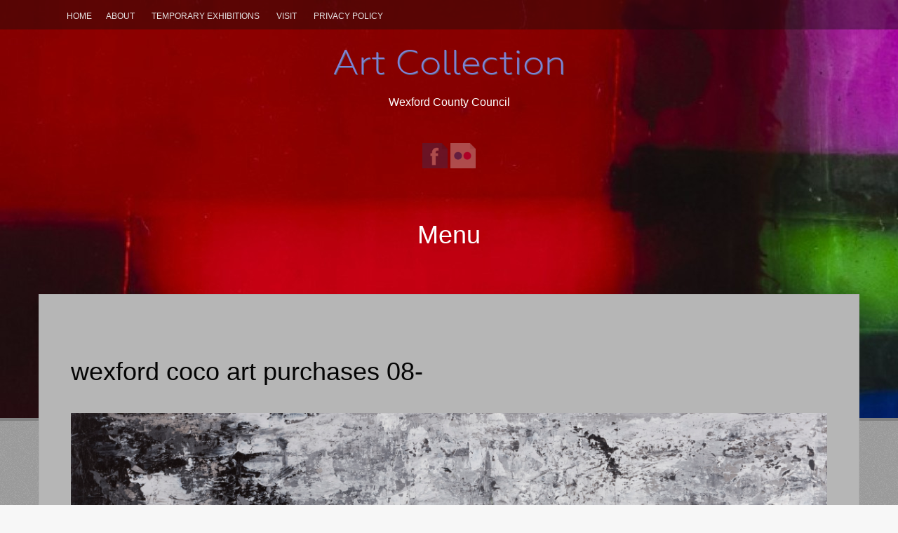

--- FILE ---
content_type: text/html; charset=UTF-8
request_url: https://wexfordcountycouncilartcollection.com/bernadette-doolan/wexford-coco-art-purchases-08-3/
body_size: 47513
content:
<!DOCTYPE html>
<html lang="en-US">
<head>
<meta charset="UTF-8">
<meta name="viewport" content="width=device-width, initial-scale=1">
<title>wexford coco art purchases 08- Art Collection</title>
<link rel="profile" href="http://gmpg.org/xfn/11">
<link rel="pingback" href="https://wexfordcountycouncilartcollection.com/xmlrpc.php">
<meta name='robots' content='index, follow, max-image-preview:large, max-snippet:-1, max-video-preview:-1' />

	<!-- This site is optimized with the Yoast SEO plugin v26.7 - https://yoast.com/wordpress/plugins/seo/ -->
	<link rel="canonical" href="https://wexfordcountycouncilartcollection.com/bernadette-doolan/wexford-coco-art-purchases-08-3/" />
	<meta property="og:locale" content="en_US" />
	<meta property="og:type" content="article" />
	<meta property="og:title" content="wexford coco art purchases 08- Art Collection" />
	<meta property="og:description" content="When They&#039;ve All Gone by Bernadette Doolan" />
	<meta property="og:url" content="https://wexfordcountycouncilartcollection.com/bernadette-doolan/wexford-coco-art-purchases-08-3/" />
	<meta property="og:site_name" content="Art Collection" />
	<meta property="og:image" content="https://wexfordcountycouncilartcollection.com/bernadette-doolan/wexford-coco-art-purchases-08-3" />
	<meta property="og:image:width" content="1024" />
	<meta property="og:image:height" content="824" />
	<meta property="og:image:type" content="image/jpeg" />
	<script type="application/ld+json" class="yoast-schema-graph">{"@context":"https://schema.org","@graph":[{"@type":"WebPage","@id":"https://wexfordcountycouncilartcollection.com/bernadette-doolan/wexford-coco-art-purchases-08-3/","url":"https://wexfordcountycouncilartcollection.com/bernadette-doolan/wexford-coco-art-purchases-08-3/","name":"wexford coco art purchases 08- Art Collection","isPartOf":{"@id":"https://wexfordcountycouncilartcollection.com/#website"},"primaryImageOfPage":{"@id":"https://wexfordcountycouncilartcollection.com/bernadette-doolan/wexford-coco-art-purchases-08-3/#primaryimage"},"image":{"@id":"https://wexfordcountycouncilartcollection.com/bernadette-doolan/wexford-coco-art-purchases-08-3/#primaryimage"},"thumbnailUrl":"https://wexfordcountycouncilartcollection.com/wp-content/uploads/2014/05/Doolan-B-When-Theyve-All-Gone.jpg","datePublished":"2014-05-27T13:06:06+00:00","breadcrumb":{"@id":"https://wexfordcountycouncilartcollection.com/bernadette-doolan/wexford-coco-art-purchases-08-3/#breadcrumb"},"inLanguage":"en-US","potentialAction":[{"@type":"ReadAction","target":["https://wexfordcountycouncilartcollection.com/bernadette-doolan/wexford-coco-art-purchases-08-3/"]}]},{"@type":"ImageObject","inLanguage":"en-US","@id":"https://wexfordcountycouncilartcollection.com/bernadette-doolan/wexford-coco-art-purchases-08-3/#primaryimage","url":"https://wexfordcountycouncilartcollection.com/wp-content/uploads/2014/05/Doolan-B-When-Theyve-All-Gone.jpg","contentUrl":"https://wexfordcountycouncilartcollection.com/wp-content/uploads/2014/05/Doolan-B-When-Theyve-All-Gone.jpg","width":4531,"height":3649,"caption":"When They've All Gone by Bernadette Doolan"},{"@type":"BreadcrumbList","@id":"https://wexfordcountycouncilartcollection.com/bernadette-doolan/wexford-coco-art-purchases-08-3/#breadcrumb","itemListElement":[{"@type":"ListItem","position":1,"name":"Home","item":"https://wexfordcountycouncilartcollection.com/"},{"@type":"ListItem","position":2,"name":"Bernadette Doolan","item":"https://wexfordcountycouncilartcollection.com/bernadette-doolan/"},{"@type":"ListItem","position":3,"name":"wexford coco art purchases 08-"}]},{"@type":"WebSite","@id":"https://wexfordcountycouncilartcollection.com/#website","url":"https://wexfordcountycouncilartcollection.com/","name":"Art Collection","description":"Wexford County Council","potentialAction":[{"@type":"SearchAction","target":{"@type":"EntryPoint","urlTemplate":"https://wexfordcountycouncilartcollection.com/?s={search_term_string}"},"query-input":{"@type":"PropertyValueSpecification","valueRequired":true,"valueName":"search_term_string"}}],"inLanguage":"en-US"}]}</script>
	<!-- / Yoast SEO plugin. -->


<link rel="alternate" type="application/rss+xml" title="Art Collection &raquo; Feed" href="https://wexfordcountycouncilartcollection.com/feed/" />
<link rel="alternate" type="application/rss+xml" title="Art Collection &raquo; Comments Feed" href="https://wexfordcountycouncilartcollection.com/comments/feed/" />
<link rel="alternate" title="oEmbed (JSON)" type="application/json+oembed" href="https://wexfordcountycouncilartcollection.com/wp-json/oembed/1.0/embed?url=https%3A%2F%2Fwexfordcountycouncilartcollection.com%2Fbernadette-doolan%2Fwexford-coco-art-purchases-08-3%2F%23main" />
<link rel="alternate" title="oEmbed (XML)" type="text/xml+oembed" href="https://wexfordcountycouncilartcollection.com/wp-json/oembed/1.0/embed?url=https%3A%2F%2Fwexfordcountycouncilartcollection.com%2Fbernadette-doolan%2Fwexford-coco-art-purchases-08-3%2F%23main&#038;format=xml" />
<style id='wp-img-auto-sizes-contain-inline-css' type='text/css'>
img:is([sizes=auto i],[sizes^="auto," i]){contain-intrinsic-size:3000px 1500px}
/*# sourceURL=wp-img-auto-sizes-contain-inline-css */
</style>
<style id='wp-emoji-styles-inline-css' type='text/css'>

	img.wp-smiley, img.emoji {
		display: inline !important;
		border: none !important;
		box-shadow: none !important;
		height: 1em !important;
		width: 1em !important;
		margin: 0 0.07em !important;
		vertical-align: -0.1em !important;
		background: none !important;
		padding: 0 !important;
	}
/*# sourceURL=wp-emoji-styles-inline-css */
</style>
<style id='wp-block-library-inline-css' type='text/css'>
:root{--wp-block-synced-color:#7a00df;--wp-block-synced-color--rgb:122,0,223;--wp-bound-block-color:var(--wp-block-synced-color);--wp-editor-canvas-background:#ddd;--wp-admin-theme-color:#007cba;--wp-admin-theme-color--rgb:0,124,186;--wp-admin-theme-color-darker-10:#006ba1;--wp-admin-theme-color-darker-10--rgb:0,107,160.5;--wp-admin-theme-color-darker-20:#005a87;--wp-admin-theme-color-darker-20--rgb:0,90,135;--wp-admin-border-width-focus:2px}@media (min-resolution:192dpi){:root{--wp-admin-border-width-focus:1.5px}}.wp-element-button{cursor:pointer}:root .has-very-light-gray-background-color{background-color:#eee}:root .has-very-dark-gray-background-color{background-color:#313131}:root .has-very-light-gray-color{color:#eee}:root .has-very-dark-gray-color{color:#313131}:root .has-vivid-green-cyan-to-vivid-cyan-blue-gradient-background{background:linear-gradient(135deg,#00d084,#0693e3)}:root .has-purple-crush-gradient-background{background:linear-gradient(135deg,#34e2e4,#4721fb 50%,#ab1dfe)}:root .has-hazy-dawn-gradient-background{background:linear-gradient(135deg,#faaca8,#dad0ec)}:root .has-subdued-olive-gradient-background{background:linear-gradient(135deg,#fafae1,#67a671)}:root .has-atomic-cream-gradient-background{background:linear-gradient(135deg,#fdd79a,#004a59)}:root .has-nightshade-gradient-background{background:linear-gradient(135deg,#330968,#31cdcf)}:root .has-midnight-gradient-background{background:linear-gradient(135deg,#020381,#2874fc)}:root{--wp--preset--font-size--normal:16px;--wp--preset--font-size--huge:42px}.has-regular-font-size{font-size:1em}.has-larger-font-size{font-size:2.625em}.has-normal-font-size{font-size:var(--wp--preset--font-size--normal)}.has-huge-font-size{font-size:var(--wp--preset--font-size--huge)}.has-text-align-center{text-align:center}.has-text-align-left{text-align:left}.has-text-align-right{text-align:right}.has-fit-text{white-space:nowrap!important}#end-resizable-editor-section{display:none}.aligncenter{clear:both}.items-justified-left{justify-content:flex-start}.items-justified-center{justify-content:center}.items-justified-right{justify-content:flex-end}.items-justified-space-between{justify-content:space-between}.screen-reader-text{border:0;clip-path:inset(50%);height:1px;margin:-1px;overflow:hidden;padding:0;position:absolute;width:1px;word-wrap:normal!important}.screen-reader-text:focus{background-color:#ddd;clip-path:none;color:#444;display:block;font-size:1em;height:auto;left:5px;line-height:normal;padding:15px 23px 14px;text-decoration:none;top:5px;width:auto;z-index:100000}html :where(.has-border-color){border-style:solid}html :where([style*=border-top-color]){border-top-style:solid}html :where([style*=border-right-color]){border-right-style:solid}html :where([style*=border-bottom-color]){border-bottom-style:solid}html :where([style*=border-left-color]){border-left-style:solid}html :where([style*=border-width]){border-style:solid}html :where([style*=border-top-width]){border-top-style:solid}html :where([style*=border-right-width]){border-right-style:solid}html :where([style*=border-bottom-width]){border-bottom-style:solid}html :where([style*=border-left-width]){border-left-style:solid}html :where(img[class*=wp-image-]){height:auto;max-width:100%}:where(figure){margin:0 0 1em}html :where(.is-position-sticky){--wp-admin--admin-bar--position-offset:var(--wp-admin--admin-bar--height,0px)}@media screen and (max-width:600px){html :where(.is-position-sticky){--wp-admin--admin-bar--position-offset:0px}}

/*# sourceURL=wp-block-library-inline-css */
</style><style id='global-styles-inline-css' type='text/css'>
:root{--wp--preset--aspect-ratio--square: 1;--wp--preset--aspect-ratio--4-3: 4/3;--wp--preset--aspect-ratio--3-4: 3/4;--wp--preset--aspect-ratio--3-2: 3/2;--wp--preset--aspect-ratio--2-3: 2/3;--wp--preset--aspect-ratio--16-9: 16/9;--wp--preset--aspect-ratio--9-16: 9/16;--wp--preset--color--black: #000000;--wp--preset--color--cyan-bluish-gray: #abb8c3;--wp--preset--color--white: #ffffff;--wp--preset--color--pale-pink: #f78da7;--wp--preset--color--vivid-red: #cf2e2e;--wp--preset--color--luminous-vivid-orange: #ff6900;--wp--preset--color--luminous-vivid-amber: #fcb900;--wp--preset--color--light-green-cyan: #7bdcb5;--wp--preset--color--vivid-green-cyan: #00d084;--wp--preset--color--pale-cyan-blue: #8ed1fc;--wp--preset--color--vivid-cyan-blue: #0693e3;--wp--preset--color--vivid-purple: #9b51e0;--wp--preset--gradient--vivid-cyan-blue-to-vivid-purple: linear-gradient(135deg,rgb(6,147,227) 0%,rgb(155,81,224) 100%);--wp--preset--gradient--light-green-cyan-to-vivid-green-cyan: linear-gradient(135deg,rgb(122,220,180) 0%,rgb(0,208,130) 100%);--wp--preset--gradient--luminous-vivid-amber-to-luminous-vivid-orange: linear-gradient(135deg,rgb(252,185,0) 0%,rgb(255,105,0) 100%);--wp--preset--gradient--luminous-vivid-orange-to-vivid-red: linear-gradient(135deg,rgb(255,105,0) 0%,rgb(207,46,46) 100%);--wp--preset--gradient--very-light-gray-to-cyan-bluish-gray: linear-gradient(135deg,rgb(238,238,238) 0%,rgb(169,184,195) 100%);--wp--preset--gradient--cool-to-warm-spectrum: linear-gradient(135deg,rgb(74,234,220) 0%,rgb(151,120,209) 20%,rgb(207,42,186) 40%,rgb(238,44,130) 60%,rgb(251,105,98) 80%,rgb(254,248,76) 100%);--wp--preset--gradient--blush-light-purple: linear-gradient(135deg,rgb(255,206,236) 0%,rgb(152,150,240) 100%);--wp--preset--gradient--blush-bordeaux: linear-gradient(135deg,rgb(254,205,165) 0%,rgb(254,45,45) 50%,rgb(107,0,62) 100%);--wp--preset--gradient--luminous-dusk: linear-gradient(135deg,rgb(255,203,112) 0%,rgb(199,81,192) 50%,rgb(65,88,208) 100%);--wp--preset--gradient--pale-ocean: linear-gradient(135deg,rgb(255,245,203) 0%,rgb(182,227,212) 50%,rgb(51,167,181) 100%);--wp--preset--gradient--electric-grass: linear-gradient(135deg,rgb(202,248,128) 0%,rgb(113,206,126) 100%);--wp--preset--gradient--midnight: linear-gradient(135deg,rgb(2,3,129) 0%,rgb(40,116,252) 100%);--wp--preset--font-size--small: 13px;--wp--preset--font-size--medium: 20px;--wp--preset--font-size--large: 36px;--wp--preset--font-size--x-large: 42px;--wp--preset--spacing--20: 0.44rem;--wp--preset--spacing--30: 0.67rem;--wp--preset--spacing--40: 1rem;--wp--preset--spacing--50: 1.5rem;--wp--preset--spacing--60: 2.25rem;--wp--preset--spacing--70: 3.38rem;--wp--preset--spacing--80: 5.06rem;--wp--preset--shadow--natural: 6px 6px 9px rgba(0, 0, 0, 0.2);--wp--preset--shadow--deep: 12px 12px 50px rgba(0, 0, 0, 0.4);--wp--preset--shadow--sharp: 6px 6px 0px rgba(0, 0, 0, 0.2);--wp--preset--shadow--outlined: 6px 6px 0px -3px rgb(255, 255, 255), 6px 6px rgb(0, 0, 0);--wp--preset--shadow--crisp: 6px 6px 0px rgb(0, 0, 0);}:where(.is-layout-flex){gap: 0.5em;}:where(.is-layout-grid){gap: 0.5em;}body .is-layout-flex{display: flex;}.is-layout-flex{flex-wrap: wrap;align-items: center;}.is-layout-flex > :is(*, div){margin: 0;}body .is-layout-grid{display: grid;}.is-layout-grid > :is(*, div){margin: 0;}:where(.wp-block-columns.is-layout-flex){gap: 2em;}:where(.wp-block-columns.is-layout-grid){gap: 2em;}:where(.wp-block-post-template.is-layout-flex){gap: 1.25em;}:where(.wp-block-post-template.is-layout-grid){gap: 1.25em;}.has-black-color{color: var(--wp--preset--color--black) !important;}.has-cyan-bluish-gray-color{color: var(--wp--preset--color--cyan-bluish-gray) !important;}.has-white-color{color: var(--wp--preset--color--white) !important;}.has-pale-pink-color{color: var(--wp--preset--color--pale-pink) !important;}.has-vivid-red-color{color: var(--wp--preset--color--vivid-red) !important;}.has-luminous-vivid-orange-color{color: var(--wp--preset--color--luminous-vivid-orange) !important;}.has-luminous-vivid-amber-color{color: var(--wp--preset--color--luminous-vivid-amber) !important;}.has-light-green-cyan-color{color: var(--wp--preset--color--light-green-cyan) !important;}.has-vivid-green-cyan-color{color: var(--wp--preset--color--vivid-green-cyan) !important;}.has-pale-cyan-blue-color{color: var(--wp--preset--color--pale-cyan-blue) !important;}.has-vivid-cyan-blue-color{color: var(--wp--preset--color--vivid-cyan-blue) !important;}.has-vivid-purple-color{color: var(--wp--preset--color--vivid-purple) !important;}.has-black-background-color{background-color: var(--wp--preset--color--black) !important;}.has-cyan-bluish-gray-background-color{background-color: var(--wp--preset--color--cyan-bluish-gray) !important;}.has-white-background-color{background-color: var(--wp--preset--color--white) !important;}.has-pale-pink-background-color{background-color: var(--wp--preset--color--pale-pink) !important;}.has-vivid-red-background-color{background-color: var(--wp--preset--color--vivid-red) !important;}.has-luminous-vivid-orange-background-color{background-color: var(--wp--preset--color--luminous-vivid-orange) !important;}.has-luminous-vivid-amber-background-color{background-color: var(--wp--preset--color--luminous-vivid-amber) !important;}.has-light-green-cyan-background-color{background-color: var(--wp--preset--color--light-green-cyan) !important;}.has-vivid-green-cyan-background-color{background-color: var(--wp--preset--color--vivid-green-cyan) !important;}.has-pale-cyan-blue-background-color{background-color: var(--wp--preset--color--pale-cyan-blue) !important;}.has-vivid-cyan-blue-background-color{background-color: var(--wp--preset--color--vivid-cyan-blue) !important;}.has-vivid-purple-background-color{background-color: var(--wp--preset--color--vivid-purple) !important;}.has-black-border-color{border-color: var(--wp--preset--color--black) !important;}.has-cyan-bluish-gray-border-color{border-color: var(--wp--preset--color--cyan-bluish-gray) !important;}.has-white-border-color{border-color: var(--wp--preset--color--white) !important;}.has-pale-pink-border-color{border-color: var(--wp--preset--color--pale-pink) !important;}.has-vivid-red-border-color{border-color: var(--wp--preset--color--vivid-red) !important;}.has-luminous-vivid-orange-border-color{border-color: var(--wp--preset--color--luminous-vivid-orange) !important;}.has-luminous-vivid-amber-border-color{border-color: var(--wp--preset--color--luminous-vivid-amber) !important;}.has-light-green-cyan-border-color{border-color: var(--wp--preset--color--light-green-cyan) !important;}.has-vivid-green-cyan-border-color{border-color: var(--wp--preset--color--vivid-green-cyan) !important;}.has-pale-cyan-blue-border-color{border-color: var(--wp--preset--color--pale-cyan-blue) !important;}.has-vivid-cyan-blue-border-color{border-color: var(--wp--preset--color--vivid-cyan-blue) !important;}.has-vivid-purple-border-color{border-color: var(--wp--preset--color--vivid-purple) !important;}.has-vivid-cyan-blue-to-vivid-purple-gradient-background{background: var(--wp--preset--gradient--vivid-cyan-blue-to-vivid-purple) !important;}.has-light-green-cyan-to-vivid-green-cyan-gradient-background{background: var(--wp--preset--gradient--light-green-cyan-to-vivid-green-cyan) !important;}.has-luminous-vivid-amber-to-luminous-vivid-orange-gradient-background{background: var(--wp--preset--gradient--luminous-vivid-amber-to-luminous-vivid-orange) !important;}.has-luminous-vivid-orange-to-vivid-red-gradient-background{background: var(--wp--preset--gradient--luminous-vivid-orange-to-vivid-red) !important;}.has-very-light-gray-to-cyan-bluish-gray-gradient-background{background: var(--wp--preset--gradient--very-light-gray-to-cyan-bluish-gray) !important;}.has-cool-to-warm-spectrum-gradient-background{background: var(--wp--preset--gradient--cool-to-warm-spectrum) !important;}.has-blush-light-purple-gradient-background{background: var(--wp--preset--gradient--blush-light-purple) !important;}.has-blush-bordeaux-gradient-background{background: var(--wp--preset--gradient--blush-bordeaux) !important;}.has-luminous-dusk-gradient-background{background: var(--wp--preset--gradient--luminous-dusk) !important;}.has-pale-ocean-gradient-background{background: var(--wp--preset--gradient--pale-ocean) !important;}.has-electric-grass-gradient-background{background: var(--wp--preset--gradient--electric-grass) !important;}.has-midnight-gradient-background{background: var(--wp--preset--gradient--midnight) !important;}.has-small-font-size{font-size: var(--wp--preset--font-size--small) !important;}.has-medium-font-size{font-size: var(--wp--preset--font-size--medium) !important;}.has-large-font-size{font-size: var(--wp--preset--font-size--large) !important;}.has-x-large-font-size{font-size: var(--wp--preset--font-size--x-large) !important;}
/*# sourceURL=global-styles-inline-css */
</style>

<style id='classic-theme-styles-inline-css' type='text/css'>
/*! This file is auto-generated */
.wp-block-button__link{color:#fff;background-color:#32373c;border-radius:9999px;box-shadow:none;text-decoration:none;padding:calc(.667em + 2px) calc(1.333em + 2px);font-size:1.125em}.wp-block-file__button{background:#32373c;color:#fff;text-decoration:none}
/*# sourceURL=/wp-includes/css/classic-themes.min.css */
</style>
<link rel='stylesheet' id='tp_twitter_plugin_css-css' href='https://wexfordcountycouncilartcollection.com/wp-content/plugins/recent-tweets-widget/tp_twitter_plugin.css?ver=1.0' type='text/css' media='screen' />
<link rel='stylesheet' id='responsive-lightbox-swipebox-css' href='https://wexfordcountycouncilartcollection.com/wp-content/plugins/responsive-lightbox/assets/swipebox/swipebox.min.css?ver=1.5.2' type='text/css' media='all' />
<link rel='stylesheet' id='inbound-shortcodes-css' href='https://wexfordcountycouncilartcollection.com/wp-content/plugins/landing-pages//shared/shortcodes/css/frontend-render.css?ver=6.9' type='text/css' media='all' />
<link rel='stylesheet' id='fifteen-basic-style-css' href='https://wexfordcountycouncilartcollection.com/wp-content/themes/fifteen-plus/style.css?ver=6.9' type='text/css' media='all' />
<link rel='stylesheet' id='fifteen-layout-css' href='https://wexfordcountycouncilartcollection.com/wp-content/themes/fifteen-plus/css/layouts/sidebar-content.css?ver=6.9' type='text/css' media='all' />
<link rel='stylesheet' id='fifteen-bootstrap-style-css' href='https://wexfordcountycouncilartcollection.com/wp-content/themes/fifteen-plus/css/bootstrap/bootstrap.min.css?ver=6.9' type='text/css' media='all' />
<link rel='stylesheet' id='cleanpress-nivo-slider-default-theme-css' href='https://wexfordcountycouncilartcollection.com/wp-content/themes/fifteen-plus/css/nivo/slider/themes/default/default.css?ver=6.9' type='text/css' media='all' />
<link rel='stylesheet' id='cleanpress-nivo-slider-style-css' href='https://wexfordcountycouncilartcollection.com/wp-content/themes/fifteen-plus/css/nivo/slider/nivo.css?ver=6.9' type='text/css' media='all' />
<link rel='stylesheet' id='fifteen-main-skin-css' href='https://wexfordcountycouncilartcollection.com/wp-content/themes/fifteen-plus/css/skins/default.css?ver=6.9' type='text/css' media='all' />
<script type="text/javascript" src="https://wexfordcountycouncilartcollection.com/wp-includes/js/jquery/jquery.min.js?ver=3.7.1" id="jquery-core-js"></script>
<script type="text/javascript" src="https://wexfordcountycouncilartcollection.com/wp-includes/js/jquery/jquery-migrate.min.js?ver=3.4.1" id="jquery-migrate-js"></script>
<script type="text/javascript" src="https://wexfordcountycouncilartcollection.com/wp-content/plugins/responsive-lightbox/assets/dompurify/purify.min.js?ver=3.1.7" id="dompurify-js"></script>
<script type="text/javascript" id="responsive-lightbox-sanitizer-js-before">
/* <![CDATA[ */
window.RLG = window.RLG || {}; window.RLG.sanitizeAllowedHosts = ["youtube.com","www.youtube.com","youtu.be","vimeo.com","player.vimeo.com"];
//# sourceURL=responsive-lightbox-sanitizer-js-before
/* ]]> */
</script>
<script type="text/javascript" src="https://wexfordcountycouncilartcollection.com/wp-content/plugins/responsive-lightbox/js/sanitizer.js?ver=2.6.0" id="responsive-lightbox-sanitizer-js"></script>
<script type="text/javascript" src="https://wexfordcountycouncilartcollection.com/wp-content/plugins/responsive-lightbox/assets/swipebox/jquery.swipebox.min.js?ver=1.5.2" id="responsive-lightbox-swipebox-js"></script>
<script type="text/javascript" src="https://wexfordcountycouncilartcollection.com/wp-includes/js/underscore.min.js?ver=1.13.7" id="underscore-js"></script>
<script type="text/javascript" src="https://wexfordcountycouncilartcollection.com/wp-content/plugins/responsive-lightbox/assets/infinitescroll/infinite-scroll.pkgd.min.js?ver=4.0.1" id="responsive-lightbox-infinite-scroll-js"></script>
<script type="text/javascript" id="responsive-lightbox-js-before">
/* <![CDATA[ */
var rlArgs = {"script":"swipebox","selector":"lightbox","customEvents":"","activeGalleries":true,"animation":true,"hideCloseButtonOnMobile":false,"removeBarsOnMobile":false,"hideBars":true,"hideBarsDelay":5000,"videoMaxWidth":1080,"useSVG":true,"loopAtEnd":false,"woocommerce_gallery":false,"ajaxurl":"https:\/\/wexfordcountycouncilartcollection.com\/wp-admin\/admin-ajax.php","nonce":"51f4996abb","preview":false,"postId":410,"scriptExtension":false};

//# sourceURL=responsive-lightbox-js-before
/* ]]> */
</script>
<script type="text/javascript" src="https://wexfordcountycouncilartcollection.com/wp-content/plugins/responsive-lightbox/js/front.js?ver=2.6.0" id="responsive-lightbox-js"></script>
<script type="text/javascript" src="https://wexfordcountycouncilartcollection.com/wp-content/themes/fifteen-plus/js/bootstrap.min.js?ver=6.9" id="fifteen-bootstrap-js"></script>
<script type="text/javascript" src="https://wexfordcountycouncilartcollection.com/wp-content/themes/fifteen-plus/js/nivo.slider.js?ver=6.9" id="cleanpress-nivo-slider-js"></script>
<script type="text/javascript" src="https://wexfordcountycouncilartcollection.com/wp-content/themes/fifteen-plus/js/custom.js?ver=6.9" id="fifteen-custom-js-js"></script>
<script type="text/javascript" src="https://wexfordcountycouncilartcollection.com/wp-content/themes/fifteen-plus/js/keyboard-image-navigation.js?ver=20120202" id="fifteen-keyboard-image-navigation-js"></script>
<script type="text/javascript" id="inbound-analytics-js-extra">
/* <![CDATA[ */
var inbound_settings = {"post_id":"410","post_type":"attachment","variation_id":"0","ip_address":"3.144.199.219","wp_lead_data":{"lead_id":null,"lead_email":null,"lead_uid":null,"lead_nonce":null},"admin_url":"https://wexfordcountycouncilartcollection.com/wp-admin/admin-ajax.php","track_time":"2026/01/17 2:00:32","page_tracking":"off","search_tracking":"off","comment_tracking":"off","custom_mapping":[],"is_admin":"","ajax_nonce":"0b914ad583"};
//# sourceURL=inbound-analytics-js-extra
/* ]]> */
</script>
<script type="text/javascript" src="https://wexfordcountycouncilartcollection.com/wp-content/plugins/landing-pages//shared/assets/js/frontend/analytics/inboundAnalytics.min.js" id="inbound-analytics-js"></script>
<link rel="https://api.w.org/" href="https://wexfordcountycouncilartcollection.com/wp-json/" /><link rel="alternate" title="JSON" type="application/json" href="https://wexfordcountycouncilartcollection.com/wp-json/wp/v2/media/410" /><link rel="EditURI" type="application/rsd+xml" title="RSD" href="https://wexfordcountycouncilartcollection.com/xmlrpc.php?rsd" />
<meta name="generator" content="WordPress 6.9" />
<link rel='shortlink' href='https://wexfordcountycouncilartcollection.com/?p=410' />
    <style type="text/css">
        You can write your custom CSS here.        .lsp_main_slider {
            background-color: #FFFFFF;
            width: 650px;
            height: 100px;
            padding: 8px;
            position: relative;
            margin-bottom: 24px;
        }

        .lsp_slider_controls {
            position: relative;
            top: 50%;
            margin-top: -20px;
        }

        .lsp_next_btn {
            background: url(https://wexfordcountycouncilartcollection.com/wp-content/plugins/logo-slider/ls_arrows/lsp_arrow1_next.png) no-repeat center;
            float: right;
            width: 40px;
            height: 40px;
            display: inline-block;
            text-indent: -9000px;
            cursor: pointer;
        }

        .lsp_prev_btn {
            background: url(https://wexfordcountycouncilartcollection.com/wp-content/plugins/logo-slider/ls_arrows/lsp_arrow1_prev.png) no-repeat center;
            float: float;
            width: 40px;
            height: 40px;
            display: inline-block;
            text-indent: -9000px;
            cursor: pointer;
        }

        .lsp_slider_img {
            height: auto;
            margin-top: -50px;
            overflow: hidden;
            position: absolute;
            top: 50%;
            left: 6%;
         text-align: center;
         width: 560px;
/*            margin-left: -*//*px;*/
        }

        #logo-slider {
            height: auto;
            margin-top: -50px;
            overflow: hidden;
            position: absolute;
            top: 50%;
            left: 6%;
         text-align: center;
        width: 560px;
            /* margin-left: -*//*px;*/
        }

        .lsp_img_div {
            width: 100%;
            height: auto;
        }

        /* Visibilties */
        .visible_phone {
            visibility: hidden;
            display: none;
        }

        .visible_desktop {
            visibility: visible;
        }

        /* ============================= */
        /* ! Layout for phone version   */
        /* ============================= */

        /*Rsponsive layout 1024*/
        @media screen and (min-width: 801px) and (max-width: 1024px) {

            .visible_phone {
                visibility: visible;
                display: inherit;
            }

            .visible_desktop {
                visibility: hidden;
                display: none;
            }

            .lsp_main_slider {
                background-color: #FFFFFF;
                height: 100px;
                padding: 8px;
                position: relative;
                width: 100%;
                margin-bottom: 24px;
            }

            .lsp_slider_img {
            height: auto;
            margin-left: -334px;
            margin-top: -65px;
            overflow: hidden;
            position: absolute;
            top: 50%;
            left: 50%;
            width: 668px;
             text-align: center;
                        }

            #logo-slider {
                height: auto;
                margin-left: -334px;
                margin-top: -65px;
                overflow: hidden;
                position: absolute;
                top: 50%;
                left: 50%;
                width: 668px;
             text-align: center;
                        }

        }

        /*Rsponsive layout 768*/
        @media screen and (min-width: 641px) and (max-width: 800px) {

            .visible_phone {
                visibility: visible;
                display: inherit;
            }

            .visible_desktop {
                visibility: hidden;
                display: none;
            }

            .lsp_main_slider {
                background-color: #FFFFFF;
                height: 100px;
                padding: 8px;
                position: relative;
                width: 100%;
                margin-bottom: 24px;
            }

            .lsp_slider_img {
            height: auto;
            margin-left: -256px;
            margin-top: -65px;
            overflow: hidden;
            position: absolute;
            top: 50%;
            left: 50%;
            width: 512px;
             text-align: center;
                        }

            #logo-slider {
                height: auto;
                margin-left: -256px;
                margin-top: -65px;
                overflow: hidden;
                position: absolute;
                top: 50%;
                left: 50%;
                width: 512px;
             text-align: center;
                        }

        }

        /*Rsponsive layout 640*/
        @media screen and (min-width: 481px) and (max-width: 640px) {

            .visible_phone {
                visibility: visible;
                display: inherit;
            }

            .visible_desktop {
                visibility: hidden;
                display: none;
            }

            .lsp_main_slider {
                background-color: #FFFFFF;
                height: 100px;
                padding: 8px;
                position: relative;
                width: 100%;
                margin-bottom: 24px;
            }

            .lsp_slider_img {
                height: auto;
                margin-left: -176px;
                margin-top: -65px;
                overflow: hidden;
                position: absolute;
                top: 50%;
                left: 50%;
                width: 346px;
             text-align: center;
                        }

            #logo-slider {
                height: auto;
                margin-left: -176px;
                margin-top: -65px;
                overflow: hidden;
                position: absolute;
                top: 50%;
                left: 50%;
                width: 346px;
             text-align: center;
                        }

        }

        /*Rsponsive layout 480*/
        @media screen and (min-width: 320px) and (max-width: 480px) {
            .visible_phone {
                visibility: visible;
                display: inherit;
            }

            .visible_desktop {
                visibility: hidden;
                display: none;
            }

            .lsp_main_slider {
                background-color: #FFFFFF;
                height: 100px;
                padding: 8px;
                position: relative;
                width: 100%;
                margin-bottom: 24px;
            }

            .lsp_slider_img {
                height: auto;
                margin-left: -91px;
                margin-top: -65px;
                overflow: hidden;
                position: absolute;
                top: 50%;
                left: 50%;
                width: 185px;
            text-align: center;
                        }

            #logo-slider {
                height: auto;
                margin-left: -91px;
                margin-top: -65px;
                overflow: hidden;
                position: absolute;
                top: 50%;
                left: 50%;
                width: 185px;
             text-align: center;
                        }

        }
    </style>
	<!-- WordPress Most Popular --><script type="text/javascript">/* <![CDATA[ */ jQuery.post("https://wexfordcountycouncilartcollection.com/wp-admin/admin-ajax.php", { action: "wmp_update", id: 410, token: "c8fdba1cbd" }); /* ]]> */</script><!-- /WordPress Most Popular --><style></style><style>header .entry-meta { display: none; }</style>  		<style id="fifteen-custom-style">
  		  			.site-description { color: #ffffff }
  		  		  			.site-title a { color: #7f84d8 }
  		  		  			#site-navigation ul > li a, .menu-toggle, .primary-navigation.toggled .nav-menu { color: #ffffff }
  		  		
  		</style>	
  	  					<style>
	  					body,.site-description, #site-navigation,.slide-title,.entry-title,.main-content, body, .site-description, #site-navigation, .slide-title, .entry-title, .main-content, .archive .entry-title a, #primary-main .main-article p,h1.widget-title,.single .single-entry-title, .page .single-entry-title, .search .single-entry-title, .archive .single-entry-title {
	 						font-family: "Arial" !important;
		 				}
		 				</style> 		
		  	   	  					<style>
	  					header .site-title a {
	 						font-family: "Julius Sans One";
		 				}
		 				</style> 		
		  	   <style type="text/css">#skypeDropdown-transparent,#skypeDropdown-white{z-index:1}#skypedetectionswf{position:fixed;top:0px;left:-10px}#skypeCheckNotice{position:fixed !important}</style>	<style type="text/css">
			#parallax-bg {
			background: url(https://wexfordcountycouncilartcollection.com/wp-content/uploads/2014/06/cropped-cropped-cropped-Codd-Grainne_Painted-Light-IV11.jpg) no-repeat;
			background-position: center top;
		}
		
	</style>
	<style type="text/css" id="custom-background-css">
body.custom-background { background-image: url("https://wexfordcountycouncilartcollection.com/wp-content/themes/fifteen-plus/images/bg.png"); background-position: left top; background-size: auto; background-repeat: repeat; background-attachment: fixed; }
</style>
	</head>

<body class="attachment wp-singular attachment-template-default single single-attachment postid-410 attachmentid-410 attachment-jpeg custom-background wp-theme-fifteen-plus">
<div id="parallax-bg"></div>
<div id="page" class="hfeed site">
		<div id="top-bar">
		<div class="container">
			<div id="top-search-form" class="col-md-12">
				<form role="search" method="get" class="row search-form" action="https://wexfordcountycouncilartcollection.com/">
	<div class"search-form-top">
	<label>
		<span class="screen-reader-text">Search for:</span>
		<input type="text" class="search-field" placeholder="Search for anything on this site..." value="" name="s">
	</label>
	</div>
	<div class="cancel-search">Cancel</div>
</form>
			</div>
			<div id="top-navigation" class="col-md-11">
				<div class="menu"><ul>
<li ><a href="https://wexfordcountycouncilartcollection.com/">Home</a></li><li class="page_item page-item-43 page_item_has_children"><a href="https://wexfordcountycouncilartcollection.com/about/">About</a>
<ul class='children'>
	<li class="page_item page-item-2329"><a href="https://wexfordcountycouncilartcollection.com/about/michelle-browne/">Michelle Browne</a></li>
</ul>
</li>
<li class="page_item page-item-1613"><a href="https://wexfordcountycouncilartcollection.com/temporary-exhibitions/">Temporary Exhibitions</a></li>
<li class="page_item page-item-183"><a href="https://wexfordcountycouncilartcollection.com/visit/">Visit</a></li>
<li class="page_item page-item-1965"><a href="https://wexfordcountycouncilartcollection.com/privacy-policy/">Privacy Policy</a></li>
</ul></div>
			</div>	
			
			<div class="top-search-icon col-md-1">
				<i class="fa fa-search"></i>
			</div>
		</div>
	</div><!--#top-bar-->
	
	<div id="header-top">
		<header id="masthead" class="site-header row container" role="banner">
			<div class="site-branding col-md-12 col-xs-12">
							<h1 class="site-title"><a href="https://wexfordcountycouncilartcollection.com/" title="Art Collection" rel="home">Art Collection</a></h1> 
				<h2 class="site-description">Wexford County Council</h2>
						</div>	
			
			<div id="social-icons" class="col-md-12 col-xs-12">
				 <a target="_blank" href="https://www.facebook.com/CountyWexfordArtsDepartment" title="Facebook" ><img src="https://wexfordcountycouncilartcollection.com/wp-content/themes/fifteen-plus/images/social/soshion/facebook.png"></a>
	             	            	             	             	             	             				 <a target="_blank" href="https://www.flickr.com/photos/57397201@N05/" title="Flickr" ><img src="https://wexfordcountycouncilartcollection.com/wp-content/themes/fifteen-plus/images/social/soshion/flickr.png"></a>
	             	             	             	             	             	             	             	             	             	             	             	             	             </div> 			
		</header><!-- #masthead -->
	</div>
	
	<div id="header-2">
		<div class="container">
		<div class="default-nav-wrapper col-md-12 col-xs-12"> 	
		   <nav id="site-navigation" class="main-navigation" role="navigation">
	         <div id="nav-container">
				<h1 class="menu-toggle">Menu</h1>
				<div class="screen-reader-text skip-link"><a href="#content" title="Skip to content">Skip to content</a></div>
	
				<div class="menu"><ul>
<li ><a href="https://wexfordcountycouncilartcollection.com/">Home</a></li><li class="page_item page-item-43 page_item_has_children"><a href="https://wexfordcountycouncilartcollection.com/about/">About</a>
<ul class='children'>
	<li class="page_item page-item-2329"><a href="https://wexfordcountycouncilartcollection.com/about/michelle-browne/">Michelle Browne</a></li>
</ul>
</li>
<li class="page_item page-item-1613"><a href="https://wexfordcountycouncilartcollection.com/temporary-exhibitions/">Temporary Exhibitions</a></li>
<li class="page_item page-item-183"><a href="https://wexfordcountycouncilartcollection.com/visit/">Visit</a></li>
<li class="page_item page-item-1965"><a href="https://wexfordcountycouncilartcollection.com/privacy-policy/">Privacy Policy</a></li>
</ul></div>
	          </div>  
			</nav><!-- #site-navigation -->
		  </div>
		</div>
	</div>
	
		
		<div id="content" class="site-content container row clearfix clear">
		<div class="container col-md-12"> 

	<div id="primary" class="content-area image-attachment">
		<main id="main" class="site-main" role="main">

		
			<article id="post-410" class="post-410 attachment type-attachment status-inherit hentry">
				<header class="entry-header">
					<h1 class="entry-title">wexford coco art purchases 08-</h1>
					<div class="entry-meta">
						Published <span class="entry-date"><time class="entry-date" datetime="2014-05-27T13:06:06+00:00">May 27, 2014</time></span> at <a href="https://wexfordcountycouncilartcollection.com/wp-content/uploads/2014/05/Doolan-B-When-Theyve-All-Gone.jpg">4531 &times; 3649</a> in <a href="https://wexfordcountycouncilartcollection.com/bernadette-doolan/" rel="gallery">Bernadette Doolan</a>					</div><!-- .entry-meta -->

					<nav role="navigation" id="image-navigation" class="image-navigation">
						<div class="nav-previous"></div>
						<div class="nav-next"></div>
					</nav><!-- #image-navigation -->
				</header><!-- .entry-header -->

				<div class="entry-content">
					<div class="entry-attachment">
						<div class="attachment">
							<a href="https://wexfordcountycouncilartcollection.com/wp-content/uploads/2014/05/Doolan-B-When-Theyve-All-Gone.jpg" rel="attachment"><img width="1200" height="966" src="https://wexfordcountycouncilartcollection.com/wp-content/uploads/2014/05/Doolan-B-When-Theyve-All-Gone.jpg" class="attachment-1200x1200 size-1200x1200" alt="When They&#039;ve All Gone by Bernadette Doolan" decoding="async" fetchpriority="high" srcset="https://wexfordcountycouncilartcollection.com/wp-content/uploads/2014/05/Doolan-B-When-Theyve-All-Gone.jpg 4531w, https://wexfordcountycouncilartcollection.com/wp-content/uploads/2014/05/Doolan-B-When-Theyve-All-Gone-300x241.jpg 300w, https://wexfordcountycouncilartcollection.com/wp-content/uploads/2014/05/Doolan-B-When-Theyve-All-Gone-1024x824.jpg 1024w" sizes="(max-width: 1200px) 100vw, 1200px" /></a>						</div><!-- .attachment -->

												<div class="entry-caption">
							<p>When They&#8217;ve All Gone by Bernadette Doolan</p>
						</div><!-- .entry-caption -->
											</div><!-- .entry-attachment -->

									</div><!-- .entry-content -->

							</article><!-- #post-## -->

			
		
		</main><!-- #main -->
	</div><!-- #primary -->

	</div>
	</div><!-- #content -->

	<footer id="colophon" class="site-footer row" role="contentinfo">
	<div class="container">
			<div class="site-info col-md-4">
						Fifteen Theme by <a href="http://inkhive.com/" rel="designer">InkHive</a>.		</div><!-- .site-info -->
		
		<div id="footertext" class="col-md-7">
        	        </div>
	</div>   
	</footer><!-- #colophon -->
	
</div><!-- #page -->

Privacy Policy<script type="speculationrules">
{"prefetch":[{"source":"document","where":{"and":[{"href_matches":"/*"},{"not":{"href_matches":["/wp-*.php","/wp-admin/*","/wp-content/uploads/*","/wp-content/*","/wp-content/plugins/*","/wp-content/themes/fifteen-plus/*","/*\\?(.+)"]}},{"not":{"selector_matches":"a[rel~=\"nofollow\"]"}},{"not":{"selector_matches":".no-prefetch, .no-prefetch a"}}]},"eagerness":"conservative"}]}
</script>
<!-- Matomo -->
<script>
  var _paq = window._paq = window._paq || [];
  /* tracker methods like "setCustomDimension" should be called before "trackPageView" */
  _paq.push(['trackPageView']);
  _paq.push(['enableLinkTracking']);
  (function() {
    var u="https://wexfordcoco.matomo.cloud/";
    _paq.push(['setTrackerUrl', u+'matomo.php']);
    _paq.push(['setSiteId', '12']);
    var d=document, g=d.createElement('script'), s=d.getElementsByTagName('script')[0];
    g.async=true; g.src='https://cdn.matomo.cloud/wexfordcoco.matomo.cloud/matomo.js'; s.parentNode.insertBefore(g,s);
  })();
</script>
<!-- End Matomo Code -->
<script type="text/javascript" src="https://wexfordcountycouncilartcollection.com/wp-content/plugins/landing-pages//shared//shortcodes/js/spin.min.js" id="spin.min-js"></script>
<script type="text/javascript" src="https://wexfordcountycouncilartcollection.com/wp-content/themes/fifteen-plus/js/navigation.js?ver=20120206" id="fifteen-navigation-js"></script>
<script type="text/javascript" src="https://wexfordcountycouncilartcollection.com/wp-content/themes/fifteen-plus/js/skip-link-focus-fix.js?ver=20130115" id="fifteen-skip-link-focus-fix-js"></script>
<script type="text/javascript" src="https://wexfordcountycouncilartcollection.com/wp-content/plugins/logo-slider/includes/js/lsp_jquery.cycle2.js?ver=2.1.2" id="jquery_cycle2-js"></script>
<script type="text/javascript" src="https://wexfordcountycouncilartcollection.com/wp-content/plugins/logo-slider/includes/js/lsp_jquery.cycle2.carousel.min.js?ver=1" id="jquery_cycle2_carousel_min-js"></script>
<script type="text/javascript" src="https://wexfordcountycouncilartcollection.com/wp-content/plugins/logo-slider/includes/js/lsp_jquery_shuffle.js?ver=1" id="jquery_cycle2_shuffle-js"></script>
<script type="text/javascript" src="https://wexfordcountycouncilartcollection.com/wp-content/plugins/logo-slider/includes/js/lsp_jquery.easing.js?ver=1" id="jquery_cycle2_easing-js"></script>
<script type="text/javascript" src="https://wexfordcountycouncilartcollection.com/wp-content/plugins/logo-slider/includes/js/lsp_jquery_tile.js?ver=1" id="jquery_cycle2_tile-js"></script>
<script id="wp-emoji-settings" type="application/json">
{"baseUrl":"https://s.w.org/images/core/emoji/17.0.2/72x72/","ext":".png","svgUrl":"https://s.w.org/images/core/emoji/17.0.2/svg/","svgExt":".svg","source":{"concatemoji":"https://wexfordcountycouncilartcollection.com/wp-includes/js/wp-emoji-release.min.js?ver=6.9"}}
</script>
<script type="module">
/* <![CDATA[ */
/*! This file is auto-generated */
const a=JSON.parse(document.getElementById("wp-emoji-settings").textContent),o=(window._wpemojiSettings=a,"wpEmojiSettingsSupports"),s=["flag","emoji"];function i(e){try{var t={supportTests:e,timestamp:(new Date).valueOf()};sessionStorage.setItem(o,JSON.stringify(t))}catch(e){}}function c(e,t,n){e.clearRect(0,0,e.canvas.width,e.canvas.height),e.fillText(t,0,0);t=new Uint32Array(e.getImageData(0,0,e.canvas.width,e.canvas.height).data);e.clearRect(0,0,e.canvas.width,e.canvas.height),e.fillText(n,0,0);const a=new Uint32Array(e.getImageData(0,0,e.canvas.width,e.canvas.height).data);return t.every((e,t)=>e===a[t])}function p(e,t){e.clearRect(0,0,e.canvas.width,e.canvas.height),e.fillText(t,0,0);var n=e.getImageData(16,16,1,1);for(let e=0;e<n.data.length;e++)if(0!==n.data[e])return!1;return!0}function u(e,t,n,a){switch(t){case"flag":return n(e,"\ud83c\udff3\ufe0f\u200d\u26a7\ufe0f","\ud83c\udff3\ufe0f\u200b\u26a7\ufe0f")?!1:!n(e,"\ud83c\udde8\ud83c\uddf6","\ud83c\udde8\u200b\ud83c\uddf6")&&!n(e,"\ud83c\udff4\udb40\udc67\udb40\udc62\udb40\udc65\udb40\udc6e\udb40\udc67\udb40\udc7f","\ud83c\udff4\u200b\udb40\udc67\u200b\udb40\udc62\u200b\udb40\udc65\u200b\udb40\udc6e\u200b\udb40\udc67\u200b\udb40\udc7f");case"emoji":return!a(e,"\ud83e\u1fac8")}return!1}function f(e,t,n,a){let r;const o=(r="undefined"!=typeof WorkerGlobalScope&&self instanceof WorkerGlobalScope?new OffscreenCanvas(300,150):document.createElement("canvas")).getContext("2d",{willReadFrequently:!0}),s=(o.textBaseline="top",o.font="600 32px Arial",{});return e.forEach(e=>{s[e]=t(o,e,n,a)}),s}function r(e){var t=document.createElement("script");t.src=e,t.defer=!0,document.head.appendChild(t)}a.supports={everything:!0,everythingExceptFlag:!0},new Promise(t=>{let n=function(){try{var e=JSON.parse(sessionStorage.getItem(o));if("object"==typeof e&&"number"==typeof e.timestamp&&(new Date).valueOf()<e.timestamp+604800&&"object"==typeof e.supportTests)return e.supportTests}catch(e){}return null}();if(!n){if("undefined"!=typeof Worker&&"undefined"!=typeof OffscreenCanvas&&"undefined"!=typeof URL&&URL.createObjectURL&&"undefined"!=typeof Blob)try{var e="postMessage("+f.toString()+"("+[JSON.stringify(s),u.toString(),c.toString(),p.toString()].join(",")+"));",a=new Blob([e],{type:"text/javascript"});const r=new Worker(URL.createObjectURL(a),{name:"wpTestEmojiSupports"});return void(r.onmessage=e=>{i(n=e.data),r.terminate(),t(n)})}catch(e){}i(n=f(s,u,c,p))}t(n)}).then(e=>{for(const n in e)a.supports[n]=e[n],a.supports.everything=a.supports.everything&&a.supports[n],"flag"!==n&&(a.supports.everythingExceptFlag=a.supports.everythingExceptFlag&&a.supports[n]);var t;a.supports.everythingExceptFlag=a.supports.everythingExceptFlag&&!a.supports.flag,a.supports.everything||((t=a.source||{}).concatemoji?r(t.concatemoji):t.wpemoji&&t.twemoji&&(r(t.twemoji),r(t.wpemoji)))});
//# sourceURL=https://wexfordcountycouncilartcollection.com/wp-includes/js/wp-emoji-loader.min.js
/* ]]> */
</script>
<script type="text/javascript" src="//www.browsealoud.com/plus/scripts/ba.js"></script>
</body>
</html>